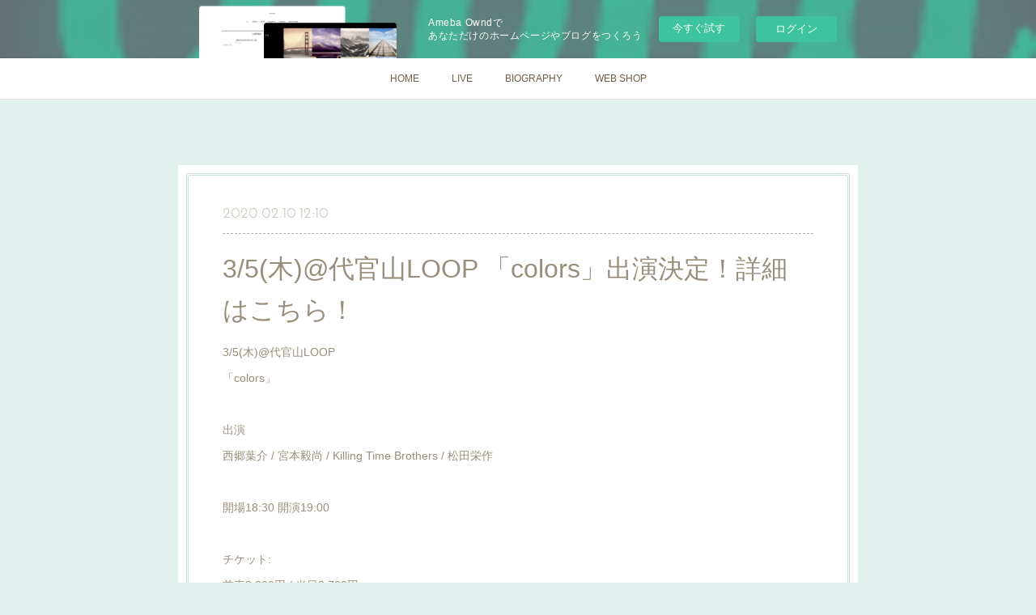

--- FILE ---
content_type: text/html; charset=utf-8
request_url: https://eisaku-matsuda.amebaownd.com/posts/7737937
body_size: 9275
content:
<!doctype html>

            <html lang="ja" data-reactroot=""><head><meta charSet="UTF-8"/><meta http-equiv="X-UA-Compatible" content="IE=edge"/><meta name="viewport" content="width=device-width,user-scalable=no,initial-scale=1.0,minimum-scale=1.0,maximum-scale=1.0"/><title data-react-helmet="true">3/5(木)@代官山LOOP  「colors」出演決定！詳細はこちら！ | Eisaku Matsuda official site</title><link data-react-helmet="true" rel="canonical" href="https://eisaku-matsuda.amebaownd.com/posts/7737937/"/><meta name="description" content="3/5(木)@代官山LOOP「colors」出演西郷葉介 / 宮本毅尚 / Killing Time Brothers / 松田栄作開場18:30 開演19:00チケット:前売3,200円 / 当日3"/><meta property="fb:app_id" content="522776621188656"/><meta property="og:url" content="https://www.eisaku-matsuda.com/posts/7737937"/><meta property="og:type" content="article"/><meta property="og:title" content="3/5(木)@代官山LOOP  「colors」出演決定！詳細はこちら！"/><meta property="og:description" content="3/5(木)@代官山LOOP「colors」出演西郷葉介 / 宮本毅尚 / Killing Time Brothers / 松田栄作開場18:30 開演19:00チケット:前売3,200円 / 当日3"/><meta property="og:image" content="https://cdn.amebaowndme.com/madrid-prd/madrid-web/images/sites/739271/390a52df2a63fcfbc7ab9e585c71cda7_68af764cb3996a66a2050e94583212bb.jpg"/><meta property="og:site_name" content="Eisaku Matsuda official site"/><meta property="og:locale" content="ja_JP"/><meta name="twitter:card" content="summary"/><meta name="twitter:site" content="@amebaownd"/><meta name="twitter:title" content="3/5(木)@代官山LOOP  「colors」出演決定！詳細はこちら！ | Eisaku Matsuda official site"/><meta name="twitter:description" content="3/5(木)@代官山LOOP「colors」出演西郷葉介 / 宮本毅尚 / Killing Time Brothers / 松田栄作開場18:30 開演19:00チケット:前売3,200円 / 当日3"/><meta name="twitter:image" content="https://cdn.amebaowndme.com/madrid-prd/madrid-web/images/sites/739271/390a52df2a63fcfbc7ab9e585c71cda7_68af764cb3996a66a2050e94583212bb.jpg"/><meta name="twitter:app:id:iphone" content="911640835"/><meta name="twitter:app:url:iphone" content="amebaownd://public/sites/739271/posts/7737937"/><meta name="twitter:app:id:googleplay" content="jp.co.cyberagent.madrid"/><meta name="twitter:app:url:googleplay" content="amebaownd://public/sites/739271/posts/7737937"/><meta name="twitter:app:country" content="US"/><link rel="amphtml" href="https://amp.amebaownd.com/posts/7737937"/><link rel="alternate" type="application/rss+xml" title="Eisaku Matsuda official site" href="https://www.eisaku-matsuda.com/rss.xml"/><link rel="alternate" type="application/atom+xml" title="Eisaku Matsuda official site" href="https://www.eisaku-matsuda.com/atom.xml"/><link rel="sitemap" type="application/xml" title="Sitemap" href="/sitemap.xml"/><link href="https://static.amebaowndme.com/madrid-frontend/css/user.min-a66be375c.css" rel="stylesheet" type="text/css"/><link href="https://static.amebaowndme.com/madrid-frontend/css/nemi/index.min-a66be375c.css" rel="stylesheet" type="text/css"/><link rel="icon" href="https://cdn.amebaowndme.com/madrid-prd/madrid-web/images/sites/739271/8c7e2fd7e5b5fe535cc75e46212e5d58_7a849d9c4f431e1e1865417cf171e211.png?width=32&amp;height=32"/><link rel="apple-touch-icon" href="https://cdn.amebaowndme.com/madrid-prd/madrid-web/images/sites/739271/8c7e2fd7e5b5fe535cc75e46212e5d58_7a849d9c4f431e1e1865417cf171e211.png?width=180&amp;height=180"/><style id="site-colors" charSet="UTF-8">.u-nav-clr {
  color: #6e5f44;
}
.u-nav-bdr-clr {
  border-color: #6e5f44;
}
.u-nav-bg-clr {
  background-color: #ffffff;
}
.u-nav-bg-bdr-clr {
  border-color: #ffffff;
}
.u-site-clr {
  color: #6e5f44;
}
.u-base-bg-clr {
  background-color: #E0F0EC;
}
.u-btn-clr {
  color: #998e7c;
}
.u-btn-clr:hover,
.u-btn-clr--active {
  color: rgba(153,142,124, 0.7);
}
.u-btn-clr--disabled,
.u-btn-clr:disabled {
  color: rgba(153,142,124, 0.5);
}
.u-btn-bdr-clr {
  border-color: #ffffff;
}
.u-btn-bdr-clr:hover,
.u-btn-bdr-clr--active {
  border-color: rgba(255,255,255, 0.7);
}
.u-btn-bdr-clr--disabled,
.u-btn-bdr-clr:disabled {
  border-color: rgba(255,255,255, 0.5);
}
.u-btn-bg-clr {
  background-color: #ffffff;
}
.u-btn-bg-clr:hover,
.u-btn-bg-clr--active {
  background-color: rgba(255,255,255, 0.7);
}
.u-btn-bg-clr--disabled,
.u-btn-bg-clr:disabled {
  background-color: rgba(255,255,255, 0.5);
}
.u-txt-clr {
  color: #998e7c;
}
.u-txt-clr--lv1 {
  color: rgba(153,142,124, 0.7);
}
.u-txt-clr--lv2 {
  color: rgba(153,142,124, 0.5);
}
.u-txt-clr--lv3 {
  color: rgba(153,142,124, 0.3);
}
.u-txt-bg-clr {
  background-color: #f4f3f1;
}
.u-lnk-clr,
.u-clr-area a {
  color: #cc9f16;
}
.u-lnk-clr:visited,
.u-clr-area a:visited {
  color: rgba(204,159,22, 0.7);
}
.u-lnk-clr:hover,
.u-clr-area a:hover {
  color: rgba(204,159,22, 0.5);
}
.u-ttl-blk-clr {
  color: #6e5f44;
}
.u-ttl-blk-bdr-clr {
  border-color: #6e5f44;
}
.u-ttl-blk-bdr-clr--lv1 {
  border-color: #e2dfd9;
}
.u-bdr-clr {
  border-color: #caded9;
}
.u-acnt-bdr-clr {
  border-color: #b6aea2;
}
.u-acnt-bg-clr {
  background-color: #b6aea2;
}
body {
  background-color: #E0F0EC;
}
blockquote {
  color: rgba(153,142,124, 0.7);
  border-left-color: #caded9;
};</style><style id="user-css" charSet="UTF-8">;</style><style media="screen and (max-width: 800px)" id="user-sp-css" charSet="UTF-8">;</style><script>
              (function(i,s,o,g,r,a,m){i['GoogleAnalyticsObject']=r;i[r]=i[r]||function(){
              (i[r].q=i[r].q||[]).push(arguments)},i[r].l=1*new Date();a=s.createElement(o),
              m=s.getElementsByTagName(o)[0];a.async=1;a.src=g;m.parentNode.insertBefore(a,m)
              })(window,document,'script','//www.google-analytics.com/analytics.js','ga');
            </script></head><body id="mdrd-a66be375c" class="u-txt-clr u-base-bg-clr theme-nemi plan-basic  "><noscript><iframe src="//www.googletagmanager.com/ns.html?id=GTM-PXK9MM" height="0" width="0" style="display:none;visibility:hidden"></iframe></noscript><script>
            (function(w,d,s,l,i){w[l]=w[l]||[];w[l].push({'gtm.start':
            new Date().getTime(),event:'gtm.js'});var f=d.getElementsByTagName(s)[0],
            j=d.createElement(s),dl=l!='dataLayer'?'&l='+l:'';j.async=true;j.src=
            '//www.googletagmanager.com/gtm.js?id='+i+dl;f.parentNode.insertBefore(j,f);
            })(window,document, 'script', 'dataLayer', 'GTM-PXK9MM');
            </script><div id="content"><div class="page" data-reactroot=""><div class="page__outer"><div class="page__inner u-base-bg-clr"><aside style="opacity:1 !important;visibility:visible !important;text-indent:0 !important;transform:none !important;display:block !important;position:static !important;padding:0 !important;overflow:visible !important;margin:0 !important"><div class="owndbarHeader  " style="opacity:1 !important;visibility:visible !important;text-indent:0 !important;transform:none !important;display:block !important;position:static !important;padding:0 !important;overflow:visible !important;margin:0 !important"></div></aside><div role="navigation" class="common-header__outer u-nav-bg-clr"><input type="checkbox" id="header-switch" class="common-header__switch"/><div class="common-header"><div class="common-header__inner js-nav-overflow-criterion"><ul class="common-header__nav common-header-nav"><li class="common-header-nav__item js-nav-item "><a target="" class="u-nav-clr" href="/">HOME</a></li><li class="common-header-nav__item js-nav-item "><a target="" class="u-nav-clr" href="/pages/3085052/page_201907211608">LIVE</a></li><li class="common-header-nav__item js-nav-item "><a target="" class="u-nav-clr" href="/pages/3013128/biography">BIOGRAPHY</a></li><li class="common-header-nav__item js-nav-item "><a href="https://eisaku.stores.jp" target="" class="u-nav-clr">WEB SHOP</a></li></ul></div><label class="common-header__more u-nav-bdr-clr" for="header-switch"><span class="u-nav-bdr-clr"><span class="u-nav-bdr-clr"><span class="u-nav-bdr-clr"></span></span></span></label></div></div><div class="page__main--outer"><div role="main" class="page__main page__main--blog-detail"><div class="section"><div class="blog-article-outer"><article class="blog-article u-bdr-clr"><div class="blog-article__inner"><div class="blog-article__header"><time class="blog-article__date u-txt-clr u-txt-clr--lv2 u-acnt-bdr-clr u-font" dateTime="2020-02-10T12:10:51Z">2020.02.10 12:10</time></div><div class="blog-article__body blog-body"><div class="blog-article__title blog-title"><h1 class="blog-title__text u-txt-clr">3/5(木)@代官山LOOP  「colors」出演決定！詳細はこちら！</h1></div><div class="blog-body__item"><div class="blog-body__text u-txt-clr u-clr-area" data-block-type="text"><p>3/5(木)@代官山LOOP</p><p>「colors」</p><p><br></p><p>出演</p><p>西郷葉介 / 宮本毅尚 / Killing Time Brothers / 松田栄作</p><p><br></p><p>開場18:30 開演19:00</p><p><br></p><p>チケット:</p><p>前売3,200円 / 当日3,700円</p><p>※当日別途ドリンク代必要</p><p><br></p><p>メール予約</p><p><a class="u-lnk-clr" href="mailto:info@eisaku-matsuda.com">info@eisaku-matsuda.com</a></p><p>・タイトルに日程</p><p>・お名前フルネーム</p><p>・メールアドレス</p><p>・ご予約枚数</p><p><br></p><p>【 LOOP WEB予約 】</p><p>※先着受付となりますので、お早めにお求め下さい。</p><p>※入場順につきまして：先着順（当日並ばれた順）となります。</p><p>※LOOP WEBよりご予約頂いた方には自動返信にて返信メールをお送り致します。</p><p>※こちらからの自動返信確認（メール）のご連絡をもってご予約成立と致します。電話番号・メールアドレスは正確にご記入ください。</p><p>※携帯からメールの場合、ドメイン指定に sld-inc.com を追加していただくか[推奨]、ドメイン指定を解除してくださいます様お願い申し上げます。</p><p>▶ <a class="u-lnk-clr" href="https://www.live-loop.com/daikanyama/7395/#reservation">https://www.live-loop.com/daikanyama/7395/#reservation</a></p></div></div></div><div class="blog-article__footer"><div class="reblog-btn-outer"><div class="reblog-btn-body"><button class="reblog-btn"><span class="reblog-btn__inner"><span class="icon icon--reblog2"></span></span></button></div></div></div></div><div class="complementary-outer complementary-outer--slot2"><div class="complementary complementary--shareButton "><div class="block-type--shareButton"><div class="share share--circle share--circle-5"><button class="share__btn--facebook share__btn share__btn--circle"><span aria-hidden="true" class="icon--facebook icon"></span></button><button class="share__btn--twitter share__btn share__btn--circle"><span aria-hidden="true" class="icon--twitter icon"></span></button><button class="share__btn--hatenabookmark share__btn share__btn--circle"><span aria-hidden="true" class="icon--hatenabookmark icon"></span></button><button class="share__btn--pocket share__btn share__btn--circle"><span aria-hidden="true" class="icon--pocket icon"></span></button><button class="share__btn--googleplus share__btn share__btn--circle"><span aria-hidden="true" class="icon--googleplus icon"></span></button></div></div></div><div class="complementary complementary--siteFollow "><div class="block-type--siteFollow"><div class="site-follow u-bdr-clr"><div class="site-follow__img"><div><img alt=""/></div></div><div class="site-follow__body"><p class="site-follow__title u-txt-clr"><span class="site-follow__title-inner ">Eisaku Matsuda official site</span></p><div class="site-follow__btn-outer"><button class="site-follow__btn site-follow__btn--yet"><div class="site-follow__btn-text"><span aria-hidden="true" class="site-follow__icon icon icon--plus"></span>フォロー</div></button></div></div></div></div></div><div class="complementary complementary--relatedPosts "><div class="block-type--relatedPosts"></div></div><div class="complementary complementary--postPrevNext "><div class="block-type--postPrevNext"><div class="pager pager--type1"><ul class="pager__list"><li class="pager__item pager__item--prev "><a class="pager__item-inner u-bdr-clr" href="/posts/7780226"><time class="pager__date u-txt-clr" dateTime="2020-02-18T12:16:15Z">2020.02.18 12:16</time><div><span class="pager__description u-txt-clr">3/11(水)＠国分寺GIVEHEARTS  早花咲月〜アイオライト〜出演決定！詳細はこちら！</span></div><span aria-hidden="true" class="pager__icon icon icon--disclosure-l4  u-txt-clr"></span></a></li><li class="pager__item pager__item--next "><a class="pager__item-inner u-bdr-clr" href="/posts/7736112"><time class="pager__date u-txt-clr" dateTime="2020-02-10T05:11:26Z">2020.02.10 05:11</time><div><span class="pager__description u-txt-clr">3/28(土) 山形 東の杜ホール 佐部恭作ツアー 開場開演時間の訂正のお知らせ！</span></div><span aria-hidden="true" class="pager__icon icon icon--disclosure-r4  u-txt-clr"></span></a></li></ul></div></div></div></div><div class="blog-article__comment"><div class="comment-list js-comment-list"><div><p class="comment-count u-txt-clr u-txt-clr--lv2"><span>0</span>コメント</p><ul><li class="comment-list__item comment-item js-comment-form"><div class="comment-item__body"><form class="comment-item__form u-bdr-clr "><div class="comment-item__form-head"><textarea type="text" id="post-comment" maxLength="1100" placeholder="コメントする..." class="comment-item__input"></textarea></div><div class="comment-item__form-foot"><p class="comment-item__count-outer"><span class="comment-item__count ">1000</span> / 1000</p><button type="submit" disabled="" class="comment-item__submit">投稿</button></div></form></div></li></ul></div></div></div><div class="pswp" tabindex="-1" role="dialog" aria-hidden="true"><div class="pswp__bg"></div><div class="pswp__scroll-wrap"><div class="pswp__container"><div class="pswp__item"></div><div class="pswp__item"></div><div class="pswp__item"></div></div><div class="pswp__ui pswp__ui--hidden"><div class="pswp__top-bar"><div class="pswp__counter"></div><button class="pswp__button pswp__button--close" title="Close (Esc)"></button><button class="pswp__button pswp__button--share" title="Share"></button><button class="pswp__button pswp__button--fs" title="Toggle fullscreen"></button><button class="pswp__button pswp__button--zoom" title="Zoom in/out"></button><div class="pswp__preloader"><div class="pswp__preloader__icn"><div class="pswp__preloader__cut"><div class="pswp__preloader__donut"></div></div></div></div></div><div class="pswp__share-modal pswp__share-modal--hidden pswp__single-tap"><div class="pswp__share-tooltip"></div></div><div class="pswp__button pswp__button--close pswp__close"><span class="pswp__close__item pswp__close"></span><span class="pswp__close__item pswp__close"></span></div><div class="pswp__bottom-bar"><button class="pswp__button pswp__button--arrow--left js-lightbox-arrow" title="Previous (arrow left)"></button><button class="pswp__button pswp__button--arrow--right js-lightbox-arrow" title="Next (arrow right)"></button></div><div class=""><div class="pswp__caption"><div class="pswp__caption"></div><div class="pswp__caption__link"><a class="js-link"></a></div></div></div></div></div></div></article></div></div></div></div><aside style="opacity:1 !important;visibility:visible !important;text-indent:0 !important;transform:none !important;display:block !important;position:static !important;padding:0 !important;overflow:visible !important;margin:0 !important"><div class="owndbar" style="opacity:1 !important;visibility:visible !important;text-indent:0 !important;transform:none !important;display:block !important;position:static !important;padding:0 !important;overflow:visible !important;margin:0 !important"></div></aside><footer role="contentinfo" class="page__footer footer" style="opacity:1 !important;visibility:visible !important;text-indent:0 !important;overflow:visible !important;position:static !important"><div class="footer__inner u-bdr-clr " style="opacity:1 !important;visibility:visible !important;text-indent:0 !important;overflow:visible !important;display:block !important;transform:none !important"><div class="footer__item u-bdr-clr" style="opacity:1 !important;visibility:visible !important;text-indent:0 !important;overflow:visible !important;display:block !important;transform:none !important"><p class="footer__copyright u-font"><small class="u-txt-clr u-txt-clr--lv2 u-font" style="color:rgba(153,142,124, 0.5) !important">Copyright © <!-- -->2025<!-- --> <!-- -->Eisaku Matsuda official site<!-- -->.</small></p><div class="powered-by"><a href="https://www.amebaownd.com" class="powered-by__link"><span class="powered-by__text">Powered by</span><span class="powered-by__logo">AmebaOwnd</span><span class="powered-by__text">無料でホームページをつくろう</span></a></div></div></div></footer></div></div><div class="toast"></div></div></div><img src="//sy.ameblo.jp/sync/?org=sy.amebaownd.com" alt="" style="display:none" width="1" height="1"/><script charSet="UTF-8">window.mdrdEnv="prd";</script><script charSet="UTF-8">window.INITIAL_STATE={"authenticate":{"authCheckCompleted":false,"isAuthorized":false},"blogPostReblogs":{},"category":{},"currentSite":{"fetching":false,"status":null,"site":{}},"shopCategory":{},"categories":{},"notifications":{},"page":{},"paginationTitle":{},"postArchives":{},"postComments":{"7737937":{"data":[],"pagination":{"total":0,"offset":0,"limit":3,"cursors":{"after":"","before":""}},"fetching":false},"submitting":false,"postStatus":null},"postDetail":{"postDetail-blogPostId:7737937":{"fetching":false,"loaded":true,"meta":{"code":200},"data":{"id":"7737937","userId":"915849","siteId":"739271","status":"publish","title":"3\u002F5(木)@代官山LOOP  「colors」出演決定！詳細はこちら！","contents":[{"type":"text","format":"html","value":"\u003Cp\u003E3\u002F5(木)@代官山LOOP\u003C\u002Fp\u003E\u003Cp\u003E「colors」\u003C\u002Fp\u003E\u003Cp\u003E\u003Cbr\u003E\u003C\u002Fp\u003E\u003Cp\u003E出演\u003C\u002Fp\u003E\u003Cp\u003E西郷葉介 \u002F 宮本毅尚 \u002F Killing Time Brothers \u002F 松田栄作\u003C\u002Fp\u003E\u003Cp\u003E\u003Cbr\u003E\u003C\u002Fp\u003E\u003Cp\u003E開場18:30 開演19:00\u003C\u002Fp\u003E\u003Cp\u003E\u003Cbr\u003E\u003C\u002Fp\u003E\u003Cp\u003Eチケット:\u003C\u002Fp\u003E\u003Cp\u003E前売3,200円 \u002F 当日3,700円\u003C\u002Fp\u003E\u003Cp\u003E※当日別途ドリンク代必要\u003C\u002Fp\u003E\u003Cp\u003E\u003Cbr\u003E\u003C\u002Fp\u003E\u003Cp\u003Eメール予約\u003C\u002Fp\u003E\u003Cp\u003E\u003Ca href=\"mailto:info@eisaku-matsuda.com\" class=\"u-lnk-clr\"\u003Einfo@eisaku-matsuda.com\u003C\u002Fa\u003E\u003C\u002Fp\u003E\u003Cp\u003E・タイトルに日程\u003C\u002Fp\u003E\u003Cp\u003E・お名前フルネーム\u003C\u002Fp\u003E\u003Cp\u003E・メールアドレス\u003C\u002Fp\u003E\u003Cp\u003E・ご予約枚数\u003C\u002Fp\u003E\u003Cp\u003E\u003Cbr\u003E\u003C\u002Fp\u003E\u003Cp\u003E【 LOOP WEB予約 】\u003C\u002Fp\u003E\u003Cp\u003E※先着受付となりますので、お早めにお求め下さい。\u003C\u002Fp\u003E\u003Cp\u003E※入場順につきまして：先着順（当日並ばれた順）となります。\u003C\u002Fp\u003E\u003Cp\u003E※LOOP WEBよりご予約頂いた方には自動返信にて返信メールをお送り致します。\u003C\u002Fp\u003E\u003Cp\u003E※こちらからの自動返信確認（メール）のご連絡をもってご予約成立と致します。電話番号・メールアドレスは正確にご記入ください。\u003C\u002Fp\u003E\u003Cp\u003E※携帯からメールの場合、ドメイン指定に sld-inc.com を追加していただくか[推奨]、ドメイン指定を解除してくださいます様お願い申し上げます。\u003C\u002Fp\u003E\u003Cp\u003E▶ \u003Ca href=\"https:\u002F\u002Fwww.live-loop.com\u002Fdaikanyama\u002F7395\u002F#reservation\" class=\"u-lnk-clr\"\u003Ehttps:\u002F\u002Fwww.live-loop.com\u002Fdaikanyama\u002F7395\u002F#reservation\u003C\u002Fa\u003E\u003C\u002Fp\u003E"}],"urlPath":"","publishedUrl":"https:\u002F\u002Fwww.eisaku-matsuda.com\u002Fposts\u002F7737937","ogpDescription":"","ogpImageUrl":"","contentFiltered":"","viewCount":0,"commentCount":0,"reblogCount":0,"prevBlogPost":{"id":"7780226","title":"3\u002F11(水)＠国分寺GIVEHEARTS  早花咲月〜アイオライト〜出演決定！詳細はこちら！","summary":"3\u002F11(水)＠国分寺GIVEHEARTS早花咲月〜アイオライト〜出演山口大貴 \u002F 松田栄作 and more…開場18:30 開演19:00チケット:前売3,000円 \u002F 当日3,500円※当日別途ドリンク代必要メール予約info@eisaku-matsuda.com・タイトルに日程・お名前フルネーム・メールアドレス・ご予約枚数GIVEHEARTS予約整列順での入場になります。住宅街のため、開場10分前にお越しください。","imageUrl":"","publishedAt":"2020-02-18T12:16:15Z"},"nextBlogPost":{"id":"7736112","title":"3\u002F28(土) 山形 東の杜ホール 佐部恭作ツアー 開場開演時間の訂正のお知らせ！","summary":"開場時間、開演時間が変更になります。ご迷惑おかけして申し訳ありません。お間違えのないよう、よろしくお願いいたします。『佐部恭作 Unplugged 山形公演』★3\u002F28(土) 山形 東の杜ホール出演：佐部恭作（KYOHEI(Honey L Days) \u002F 阿部祐也 \u002F 松田栄作 \u002F 佐藤公彦）時間：開場17:30 \u002F 開演18:00料金：前売 3,500円 \u002F 当日 4,000円座席：全自由席入場：整理番号順入場予約開始日 : 2\u002F8(土)12:00〜予約：sabekyo.info@gmail.com本文に①公演日、②お名前、③希望枚数、④ご連絡先(メールアドレス)、⑤お目当の出演者上記を必ず記載し、ご予約お願いします。なお、１公演ずつのご予約となっております。","imageUrl":"","publishedAt":"2020-02-10T05:11:26Z"},"rebloggedPost":false,"blogCategories":[],"user":{"id":"915849","nickname":"松田栄作","description":"","official":false,"photoUrl":"https:\u002F\u002Fprofile-api.ameba.jp\u002Fv2\u002Fas\u002Fse61ffef51fbb1969fb7f57b3c29413aee1afe29\u002FprofileImage?cat=300","followingCount":1,"createdAt":"2019-06-23T10:14:29Z","updatedAt":"2025-12-08T13:06:29Z"},"updateUser":{"id":"915849","nickname":"松田栄作","description":"","official":false,"photoUrl":"https:\u002F\u002Fprofile-api.ameba.jp\u002Fv2\u002Fas\u002Fse61ffef51fbb1969fb7f57b3c29413aee1afe29\u002FprofileImage?cat=300","followingCount":1,"createdAt":"2019-06-23T10:14:29Z","updatedAt":"2025-12-08T13:06:29Z"},"comments":{"pagination":{"total":0,"offset":0,"limit":3,"cursors":{"after":"","before":""}},"data":[]},"publishedAt":"2020-02-10T12:10:51Z","createdAt":"2020-02-10T12:10:51Z","updatedAt":"2020-02-10T12:10:51Z","version":1}}},"postList":{},"shopList":{},"shopItemDetail":{},"pureAd":{},"keywordSearch":{},"proxyFrame":{"loaded":false},"relatedPostList":{},"route":{"route":{"path":"\u002Fposts\u002F:blog_post_id","component":function Connect(props, context) {
        _classCallCheck(this, Connect);

        var _this = _possibleConstructorReturn(this, _Component.call(this, props, context));

        _this.version = version;
        _this.store = props.store || context.store;

        (0, _invariant2["default"])(_this.store, 'Could not find "store" in either the context or ' + ('props of "' + connectDisplayName + '". ') + 'Either wrap the root component in a <Provider>, ' + ('or explicitly pass "store" as a prop to "' + connectDisplayName + '".'));

        var storeState = _this.store.getState();
        _this.state = { storeState: storeState };
        _this.clearCache();
        return _this;
      },"route":{"id":"0","type":"blog_post_detail","idForType":"0","title":"","urlPath":"\u002Fposts\u002F:blog_post_id","isHomePage":false}},"params":{"blog_post_id":"7737937"},"location":{"pathname":"\u002Fposts\u002F7737937","search":"","hash":"","action":"POP","key":"gbm0jo","query":{}}},"siteConfig":{"tagline":"","title":"Eisaku Matsuda official site","copyright":"","iconUrl":"https:\u002F\u002Fcdn.amebaowndme.com\u002Fmadrid-prd\u002Fmadrid-web\u002Fimages\u002Fsites\u002F739271\u002F12b4dadecd98f07ff8c5c582666bb597_8cd560db5860910c7622312b88f4e2a8.jpg","logoUrl":"https:\u002F\u002Fstatic.amebaowndme.com\u002Fmadrid-static\u002Fpresets\u002Flogos\u002F9.png","coverImageUrl":"https:\u002F\u002Fcdn.amebaowndme.com\u002Fmadrid-prd\u002Fmadrid-web\u002Fimages\u002Fsites\u002F739271\u002F390a52df2a63fcfbc7ab9e585c71cda7_68af764cb3996a66a2050e94583212bb.jpg","homePageId":"3013126","siteId":"739271","siteCategoryIds":[386,426],"themeId":"2","theme":"nemi","shopId":"","openedShop":false,"shop":{"law":{"userType":"","corporateName":"","firstName":"","lastName":"","zipCode":"","prefecture":"","address":"","telNo":"","aboutContact":"","aboutPrice":"","aboutPay":"","aboutService":"","aboutReturn":""},"privacyPolicy":{"operator":"","contact":"","collectAndUse":"","restrictionToThirdParties":"","supervision":"","disclosure":"","cookie":""}},"user":{"id":"915849","nickname":"松田栄作","photoUrl":"","createdAt":"2019-06-23T10:14:29Z","updatedAt":"2025-12-08T13:06:29Z"},"commentApproval":"accept","plan":{"id":"1","name":"Free","ownd_header":false,"powered_by":false,"pure_ads":false},"verifiedType":"general","navigations":[{"title":"HOME","urlPath":".\u002F","target":"_self","pageId":"3013126"},{"title":"LIVE","urlPath":".\u002Fpages\u002F3085052\u002Fpage_201907211608","target":"_self","pageId":"3085052"},{"title":"BIOGRAPHY","urlPath":".\u002Fpages\u002F3013128\u002Fbiography","target":"_self","pageId":"3013128"},{"title":"WEB SHOP","urlPath":"https:\u002F\u002Feisaku.stores.jp","target":"_self","pageId":"0"}],"routings":[{"id":"0","type":"blog","idForType":"0","title":"","urlPath":"\u002Fposts\u002Fpage\u002F:page_num","isHomePage":false},{"id":"0","type":"blog_post_archive","idForType":"0","title":"","urlPath":"\u002Fposts\u002Farchives\u002F:yyyy\u002F:mm","isHomePage":false},{"id":"0","type":"blog_post_archive","idForType":"0","title":"","urlPath":"\u002Fposts\u002Farchives\u002F:yyyy\u002F:mm\u002Fpage\u002F:page_num","isHomePage":false},{"id":"0","type":"blog_post_category","idForType":"0","title":"","urlPath":"\u002Fposts\u002Fcategories\u002F:category_id","isHomePage":false},{"id":"0","type":"blog_post_category","idForType":"0","title":"","urlPath":"\u002Fposts\u002Fcategories\u002F:category_id\u002Fpage\u002F:page_num","isHomePage":false},{"id":"0","type":"author","idForType":"0","title":"","urlPath":"\u002Fauthors\u002F:user_id","isHomePage":false},{"id":"0","type":"author","idForType":"0","title":"","urlPath":"\u002Fauthors\u002F:user_id\u002Fpage\u002F:page_num","isHomePage":false},{"id":"0","type":"blog_post_category","idForType":"0","title":"","urlPath":"\u002Fposts\u002Fcategory\u002F:category_id","isHomePage":false},{"id":"0","type":"blog_post_category","idForType":"0","title":"","urlPath":"\u002Fposts\u002Fcategory\u002F:category_id\u002Fpage\u002F:page_num","isHomePage":false},{"id":"0","type":"blog_post_detail","idForType":"0","title":"","urlPath":"\u002Fposts\u002F:blog_post_id","isHomePage":false},{"id":"0","type":"keywordSearch","idForType":"0","title":"","urlPath":"\u002Fsearch\u002Fq\u002F:query","isHomePage":false},{"id":"0","type":"keywordSearch","idForType":"0","title":"","urlPath":"\u002Fsearch\u002Fq\u002F:query\u002Fpage\u002F:page_num","isHomePage":false},{"id":"7775921","type":"static","idForType":"0","title":"contact","urlPath":"\u002Fpages\u002F7775921\u002F","isHomePage":false},{"id":"7775921","type":"static","idForType":"0","title":"contact","urlPath":"\u002Fpages\u002F7775921\u002F:url_path","isHomePage":false},{"id":"3096583","type":"static","idForType":"0","title":"Disk","urlPath":"\u002Fpages\u002F3096583\u002F","isHomePage":false},{"id":"3096583","type":"static","idForType":"0","title":"Disk","urlPath":"\u002Fpages\u002F3096583\u002F:url_path","isHomePage":false},{"id":"3085052","type":"static","idForType":"0","title":"LIVE","urlPath":"\u002Fpages\u002F3085052\u002F","isHomePage":false},{"id":"3085052","type":"static","idForType":"0","title":"LIVE","urlPath":"\u002Fpages\u002F3085052\u002F:url_path","isHomePage":false},{"id":"3013130","type":"static","idForType":"0","title":"CONTACT","urlPath":"\u002Fpages\u002F3013130\u002F","isHomePage":false},{"id":"3013130","type":"static","idForType":"0","title":"CONTACT","urlPath":"\u002Fpages\u002F3013130\u002F:url_path","isHomePage":false},{"id":"3013129","type":"static","idForType":"0","title":"DISCOGRAPHY","urlPath":"\u002Fpages\u002F3013129\u002F","isHomePage":false},{"id":"3013129","type":"static","idForType":"0","title":"DISCOGRAPHY","urlPath":"\u002Fpages\u002F3013129\u002F:url_path","isHomePage":false},{"id":"3013128","type":"static","idForType":"0","title":"BIOGRAPHY","urlPath":"\u002Fpages\u002F3013128\u002F","isHomePage":false},{"id":"3013128","type":"static","idForType":"0","title":"BIOGRAPHY","urlPath":"\u002Fpages\u002F3013128\u002F:url_path","isHomePage":false},{"id":"3013127","type":"blog","idForType":"0","title":"SCHEDULE","urlPath":"\u002Fpages\u002F3013127\u002F","isHomePage":false},{"id":"3013127","type":"blog","idForType":"0","title":"SCHEDULE","urlPath":"\u002Fpages\u002F3013127\u002F:url_path","isHomePage":false},{"id":"3013126","type":"blog","idForType":"0","title":"HOME","urlPath":"\u002Fpages\u002F3013126\u002F","isHomePage":true},{"id":"3013126","type":"blog","idForType":"0","title":"HOME","urlPath":"\u002Fpages\u002F3013126\u002F:url_path","isHomePage":true},{"id":"3013126","type":"blog","idForType":"0","title":"HOME","urlPath":"\u002F","isHomePage":true}],"siteColors":{"navigationBackground":"#ffffff","navigationText":"#6e5f44","siteTitleText":"#6e5f44","background":"#E0F0EC","buttonBackground":"#ffffff","buttonText":"#998e7c","text":"#998e7c","link":"#cc9f16","titleBlock":"#6e5f44","border":"#caded9","accent":"#b6aea2"},"wovnioAttribute":"","useAuthorBlock":false,"twitterHashtags":"","createdAt":"2019-06-23T10:14:50Z","seoTitle":"Eisaku Matsuda official site","isPreview":false,"siteCategory":[{"id":"386","label":"著名人"},{"id":"426","label":"ミュージシャン"}],"previewPost":null,"previewShopItem":null,"hasAmebaIdConnection":false,"serverTime":"2025-12-08T20:33:19Z","complementaries":{"2":{"contents":{"layout":{"rows":[{"columns":[{"blocks":[{"type":"shareButton","design":"circle","providers":["facebook","twitter","hatenabookmark","pocket","googleplus"]},{"type":"siteFollow","description":""},{"type":"relatedPosts","layoutType":"listl","showHeading":true,"heading":"関連記事","limit":3},{"type":"postPrevNext","showImage":true}]}]}]}},"created_at":"2019-06-23T10:14:50Z","updated_at":"2019-06-23T10:16:25Z"},"11":{"contents":{"layout":{"rows":[{"columns":[{"blocks":[{"type":"siteFollow","description":""},{"type":"post","mode":"summary","title":"記事一覧","buttonTitle":"","limit":5,"layoutType":"sidebarm","categoryIds":"","showTitle":true,"showButton":true,"sortType":"recent"},{"type":"postsCategory","heading":"カテゴリ","showHeading":true,"showCount":true,"design":"tagcloud"},{"type":"postsArchive","heading":"アーカイブ","showHeading":true,"design":"accordion"},{"type":"keywordSearch","heading":"","showHeading":false}]}]}]}},"created_at":"2019-06-23T10:14:50Z","updated_at":"2019-06-23T10:16:25Z"}},"siteColorsCss":".u-nav-clr {\n  color: #6e5f44;\n}\n.u-nav-bdr-clr {\n  border-color: #6e5f44;\n}\n.u-nav-bg-clr {\n  background-color: #ffffff;\n}\n.u-nav-bg-bdr-clr {\n  border-color: #ffffff;\n}\n.u-site-clr {\n  color: #6e5f44;\n}\n.u-base-bg-clr {\n  background-color: #E0F0EC;\n}\n.u-btn-clr {\n  color: #998e7c;\n}\n.u-btn-clr:hover,\n.u-btn-clr--active {\n  color: rgba(153,142,124, 0.7);\n}\n.u-btn-clr--disabled,\n.u-btn-clr:disabled {\n  color: rgba(153,142,124, 0.5);\n}\n.u-btn-bdr-clr {\n  border-color: #ffffff;\n}\n.u-btn-bdr-clr:hover,\n.u-btn-bdr-clr--active {\n  border-color: rgba(255,255,255, 0.7);\n}\n.u-btn-bdr-clr--disabled,\n.u-btn-bdr-clr:disabled {\n  border-color: rgba(255,255,255, 0.5);\n}\n.u-btn-bg-clr {\n  background-color: #ffffff;\n}\n.u-btn-bg-clr:hover,\n.u-btn-bg-clr--active {\n  background-color: rgba(255,255,255, 0.7);\n}\n.u-btn-bg-clr--disabled,\n.u-btn-bg-clr:disabled {\n  background-color: rgba(255,255,255, 0.5);\n}\n.u-txt-clr {\n  color: #998e7c;\n}\n.u-txt-clr--lv1 {\n  color: rgba(153,142,124, 0.7);\n}\n.u-txt-clr--lv2 {\n  color: rgba(153,142,124, 0.5);\n}\n.u-txt-clr--lv3 {\n  color: rgba(153,142,124, 0.3);\n}\n.u-txt-bg-clr {\n  background-color: #f4f3f1;\n}\n.u-lnk-clr,\n.u-clr-area a {\n  color: #cc9f16;\n}\n.u-lnk-clr:visited,\n.u-clr-area a:visited {\n  color: rgba(204,159,22, 0.7);\n}\n.u-lnk-clr:hover,\n.u-clr-area a:hover {\n  color: rgba(204,159,22, 0.5);\n}\n.u-ttl-blk-clr {\n  color: #6e5f44;\n}\n.u-ttl-blk-bdr-clr {\n  border-color: #6e5f44;\n}\n.u-ttl-blk-bdr-clr--lv1 {\n  border-color: #e2dfd9;\n}\n.u-bdr-clr {\n  border-color: #caded9;\n}\n.u-acnt-bdr-clr {\n  border-color: #b6aea2;\n}\n.u-acnt-bg-clr {\n  background-color: #b6aea2;\n}\nbody {\n  background-color: #E0F0EC;\n}\nblockquote {\n  color: rgba(153,142,124, 0.7);\n  border-left-color: #caded9;\n}","siteFont":{"id":"16","name":"Josefin Sans"},"siteCss":"","siteSpCss":"","meta":{"Title":"3\u002F5(木)@代官山LOOP  「colors」出演決定！詳細はこちら！ | Eisaku Matsuda official site","Description":"3\u002F5(木)@代官山LOOP「colors」出演西郷葉介 \u002F 宮本毅尚 \u002F Killing Time Brothers \u002F 松田栄作開場18:30 開演19:00チケット:前売3,200円 \u002F 当日3","Keywords":"","Noindex":false,"Nofollow":false,"CanonicalUrl":"https:\u002F\u002Fwww.eisaku-matsuda.com\u002Fposts\u002F7737937","AmpHtml":"https:\u002F\u002Famp.amebaownd.com\u002Fposts\u002F7737937","DisabledFragment":false,"OgMeta":{"Type":"article","Title":"3\u002F5(木)@代官山LOOP  「colors」出演決定！詳細はこちら！","Description":"3\u002F5(木)@代官山LOOP「colors」出演西郷葉介 \u002F 宮本毅尚 \u002F Killing Time Brothers \u002F 松田栄作開場18:30 開演19:00チケット:前売3,200円 \u002F 当日3","Image":"https:\u002F\u002Fcdn.amebaowndme.com\u002Fmadrid-prd\u002Fmadrid-web\u002Fimages\u002Fsites\u002F739271\u002F390a52df2a63fcfbc7ab9e585c71cda7_68af764cb3996a66a2050e94583212bb.jpg","SiteName":"Eisaku Matsuda official site","Locale":"ja_JP"},"DeepLinkMeta":{"Ios":{"Url":"amebaownd:\u002F\u002Fpublic\u002Fsites\u002F739271\u002Fposts\u002F7737937","AppStoreId":"911640835","AppName":"Ameba Ownd"},"Android":{"Url":"amebaownd:\u002F\u002Fpublic\u002Fsites\u002F739271\u002Fposts\u002F7737937","AppName":"Ameba Ownd","Package":"jp.co.cyberagent.madrid"},"WebUrl":"https:\u002F\u002Fwww.eisaku-matsuda.com\u002Fposts\u002F7737937"},"TwitterCard":{"Type":"summary","Site":"@amebaownd","Creator":"","Title":"3\u002F5(木)@代官山LOOP  「colors」出演決定！詳細はこちら！ | Eisaku Matsuda official site","Description":"3\u002F5(木)@代官山LOOP「colors」出演西郷葉介 \u002F 宮本毅尚 \u002F Killing Time Brothers \u002F 松田栄作開場18:30 開演19:00チケット:前売3,200円 \u002F 当日3","Image":"https:\u002F\u002Fcdn.amebaowndme.com\u002Fmadrid-prd\u002Fmadrid-web\u002Fimages\u002Fsites\u002F739271\u002F390a52df2a63fcfbc7ab9e585c71cda7_68af764cb3996a66a2050e94583212bb.jpg"},"TwitterAppCard":{"CountryCode":"US","IPhoneAppId":"911640835","AndroidAppPackageName":"jp.co.cyberagent.madrid","CustomUrl":"amebaownd:\u002F\u002Fpublic\u002Fsites\u002F739271\u002Fposts\u002F7737937"},"SiteName":"Eisaku Matsuda official site","ImageUrl":"","FacebookAppId":"522776621188656","InstantArticleId":"","FaviconUrl":"https:\u002F\u002Fcdn.amebaowndme.com\u002Fmadrid-prd\u002Fmadrid-web\u002Fimages\u002Fsites\u002F739271\u002F8c7e2fd7e5b5fe535cc75e46212e5d58_7a849d9c4f431e1e1865417cf171e211.png?width=32&height=32","AppleTouchIconUrl":"https:\u002F\u002Fcdn.amebaowndme.com\u002Fmadrid-prd\u002Fmadrid-web\u002Fimages\u002Fsites\u002F739271\u002F8c7e2fd7e5b5fe535cc75e46212e5d58_7a849d9c4f431e1e1865417cf171e211.png?width=180&height=180","RssItems":[{"title":"Eisaku Matsuda official site","url":"https:\u002F\u002Fwww.eisaku-matsuda.com\u002Frss.xml"}],"AtomItems":[{"title":"Eisaku Matsuda official site","url":"https:\u002F\u002Fwww.eisaku-matsuda.com\u002Fatom.xml"}]},"googleConfig":{"TrackingCode":"","SiteVerificationCode":""},"lanceTrackingUrl":"\u002F\u002Fsy.ameblo.jp\u002Fsync\u002F?org=sy.amebaownd.com","FRM_ID_SIGNUP":"c.ownd-sites_r.ownd-sites_739271","landingPageParams":{"domain":"eisaku-matsuda.amebaownd.com","protocol":"https","urlPath":"\u002Fposts\u002F7737937"}},"siteFollow":{},"siteServiceTokens":{},"snsFeed":{},"toastMessages":{"messages":[]},"user":{"loaded":false,"me":{}},"userSites":{"fetching":null,"sites":[]},"userSiteCategories":{}};</script><script src="https://static.amebaowndme.com/madrid-metro/js/nemi-c961039a0e890b88fbda.js" charSet="UTF-8"></script><style charSet="UTF-8">    @font-face {
      font-family: 'Josefin Sans';
      src: url('https://static.amebaowndme.com/madrid-frontend/fonts/userfont/Josefin_Sans.woff2');
    }
    .u-font {
      font-family: "Josefin Sans", "ヒラギノ角ゴ ProN W3", "Hiragino Kaku Gothic ProN", sans-serif;
    }  </style></body></html>

--- FILE ---
content_type: text/css
request_url: https://static.amebaowndme.com/madrid-frontend/css/nemi/index.min-a66be375c.css
body_size: 30936
content:
.btn,.btn__item{border-radius:2px}.btn__item,.heading-lv1,.heading-lv2{text-align:center}.btn__item,.pc .btn__item:hover,a,button{text-decoration:none}.album-item,.album-list,.blog-list,.img__item--action{overflow:hidden}.album-list,.blog-list,.blog-list--list .blog-item,.grid{zoom:1}.album-list:after,.album-list:before,.blog-list--list .blog-item:after,.blog-list--list .blog-item:before,.blog-list:after,.blog-list:before,.grid:after,.grid:before{content:"";display:table}.album-list:after,.blog-list--list .blog-item:after,.blog-list:after,.grid:after{clear:both}body{font-family:"Helvetica neue",Arial,Roboto,"Droid Sans","ヒラギノ角ゴ ProN W3","Hiragino Kaku Gothic ProN","メイリオ",Meiryo,sans-serif}.pc a.u-txt-clr:hover,.pc a:hover .u-txt-clr,.pc button.u-txt-clr:hover,.pc button:hover .u-txt-clr{opacity:.4;-ms-filter:"progid:DXImageTransform.Microsoft.Alpha(Opacity=40)";filter:alpha(opacity=40)}.grid{padding:10px 0}.grid>[class*=col]>*{margin-top:20px}.grid>[class*=col]>:first-child{margin-top:0}@media only screen and (max-width:800px){.grid>[class*=col]+[class*=col]{margin-top:20px}}.grid.grid--title+.grid .block__outer .heading-lv2,.grid:first-child>[class*=col]>.block__outer:first-child>:first-child .heading-lv1{margin-top:0}.grid--m{margin-right:-10px;margin-left:-10px}.grid .col1-1--gtr-m,.grid .col1-2--gtr-m,.grid .col1-3--gtr-m,.grid .col1-4--gtr-m{padding-right:10px;padding-left:10px}.grid .col1-1,.grid .col1-2,.grid .col1-3,.grid .col1-4{-webkit-box-sizing:border-box;-moz-box-sizing:border-box;box-sizing:border-box;float:left}.btn__item,.keyvisual__image{-webkit-box-sizing:border-box;-moz-box-sizing:border-box}.grid .col1-1{width:100%}.grid .col1-2{width:50%}@media only screen and (max-width:800px){.grid--m{margin-right:0;margin-left:0}.grid .col1-1--gtr-m,.grid .col1-2--gtr-m,.grid .col1-3--gtr-m,.grid .col1-4--gtr-m{padding-right:0;padding-left:0}.grid .col1-1,.grid .col1-2,.grid .col1-3,.grid .col1-4{float:none}.grid .col1-2{width:100%}}.grid .col1-3{width:33.333%}@media only screen and (max-width:800px){.grid .col1-3{width:100%}}.grid .col1-4{width:25%}.page__main>.grid:first-child{padding-top:0}.page__main>.grid:last-child{padding-bottom:0}.blog-body__text h1,.txt h1{font-size:4rem;line-height:1.4}.blog-body__text h2,.txt h2{font-size:3.2rem;line-height:1.6}@media only screen and (max-width:800px){.grid .col1-4{width:100%}.blog-body__text h1,.txt h1{font-size:3.2rem;line-height:1.6}.blog-body__text h2,.txt h2{font-size:2.8rem;line-height:1.6}}.blog-body__text h3,.txt h3{font-size:1.8rem}.blog-body__text .fs-xxl{font-size:4rem;line-height:1.4}.blog-body__text .fs-l{font-size:2.8rem;line-height:1.6}.blog-body__text .fs-m{font-size:1.8rem}.page__main:not(.page__main--blog-detail) .block__inner>.txt{position:relative;background-color:#fff}.page__main:not(.page__main--blog-detail) .block__inner>.txt:after,.page__main:not(.page__main--blog-detail) .block__inner>.txt:before{content:'';border-width:1px;border-style:solid;border-color:inherit;border-radius:2px;display:block;z-index:0}.page__main:not(.page__main--blog-detail) .block__inner>.txt:before{position:absolute;top:10px;left:10px;bottom:10px;right:10px}@media only screen and (max-width:800px){.page__main:not(.page__main--blog-detail) .block__inner>.txt:before{position:absolute;top:5px;left:5px;bottom:5px;right:5px}}.page__main:not(.page__main--blog-detail) .block__inner>.txt:after{position:absolute;top:12px;left:12px;bottom:12px;right:12px}@media only screen and (max-width:800px){.page__main:not(.page__main--blog-detail) .block__inner>.txt:after{position:absolute;top:7px;left:7px;bottom:7px;right:7px}}.heading-lv2,.page__main:not(.page__main--blog-detail) .block__inner>.txt>*{position:relative;z-index:1}@media only screen and (min-width:801px){.page__main:not(.page__main--blog-detail) .block__inner>.txt{padding:40px}.btn__item{max-width:267px}}@media only screen and (max-width:800px){.page__main:not(.page__main--blog-detail) .block__inner>.txt{padding:20px}}[class*=col] .ogp{background-color:#fff}.heading-lv1__text{font-size:4rem;line-height:1.4}.heading-lv2__text,.keyvisual__title{line-height:1.6;letter-spacing:.15em}.heading-lv2{word-break:break-word}.heading-lv2__text{display:inline-block;padding:0 25px;font-size:3.2rem}.heading-lv2__text:after,.heading-lv2__text:before,.heading-lv2__text>span:before{position:absolute;top:50%;left:0;border-top-width:1px;border-top-style:solid;border-top-color:inherit;content:'';display:block;width:100%;height:0;z-index:-1}.heading-lv2__text:before{margin-top:-4px}.heading-lv2__text:after{margin-top:-1px}.heading-lv2__text>span{display:inline-block;padding:0 50px}.heading-lv2__text>span:before{margin-top:2px}@media only screen and (max-width:800px){.heading-lv2__text{font-size:2.8rem;line-height:1.6}.heading-lv2__text>span{padding:0 25px;font-size:3.2rem;line-height:1.6}}.btn__item{box-sizing:border-box;display:inline-block;font-size:1.4rem;font-weight:700;min-height:46px;outline:0;padding:17px 10px 15px;-webkit-transition:all .1s ease-out 0;transition:all .1s ease-out 0}.img__item--action{position:relative}.album-item>a:before,.album-item>div:before,.album-item>span:before,.blog-list--grid .blog-item__img-inner--action:before,.blog-list--list .blog-item__img-inner--action:before,.img__item--action:before{position:absolute;top:0;left:0;content:'';display:block;opacity:0;-ms-filter:"progid:DXImageTransform.Microsoft.Alpha(Opacity=0)";filter:alpha(opacity=0);width:100%;height:100%;-webkit-transition:-webkit-transform .3s cubic-bezier(.215,.61,.355,1);transition:-webkit-transform .3s cubic-bezier(.215,.61,.355,1);transition:transform .3s cubic-bezier(.215,.61,.355,1);transition:transform .3s cubic-bezier(.215,.61,.355,1),-webkit-transform .3s cubic-bezier(.215,.61,.355,1);z-index:1}.pc .album-item>a:hover:before,.pc .album-item>div:hover:before,.pc .album-item>span:hover:before,.pc .blog-list--grid .blog-item__img-inner--action:hover:before,.pc .blog-list--list .blog-item__img-inner--action:hover:before,.pc .img__item--action:hover:before{background:rgba(255,255,255,.2);opacity:1;-ms-filter:none;-webkit-filter:none;filter:none}.pc .album-item:hover .album-item__img,.pc .blog-list--grid .blog-item__img-inner--action:hover>img,.pc .blog-list--list .blog-item__img-inner--action:hover>img,.pc .img__item--action:hover>img{-webkit-transform:scale(1.02);-ms-transform:scale(1.02);transform:scale(1.02)}.pc .album-item__img,.pc .blog-list--grid .blog-item__img-inner--action>img,.pc .blog-list--list .blog-item__img-inner--action>img,.pc .img__item--action>img{-webkit-transition:-webkit-transform .3s cubic-bezier(.215,.61,.355,1);transition:-webkit-transform .3s cubic-bezier(.215,.61,.355,1);transition:transform .3s cubic-bezier(.215,.61,.355,1);transition:transform .3s cubic-bezier(.215,.61,.355,1),-webkit-transform .3s cubic-bezier(.215,.61,.355,1)}.shop-item-quote{background-color:#fff}.page--fixed{padding-top:90px}.page__inner{display:table!important;min-height:100%!important;table-layout:fixed!important;width:100%!important}@media only screen and (max-width:800px){.page--nav{margin-left:230px;position:fixed;-webkit-transition:.1s ease-in;transition:.1s ease-in}.page__inner{-webkit-transition:.1s ease-in;transition:.1s ease-in}}.page__footer{display:table-row!important;height:1px!important}@media only screen and (min-width:801px){.btn__item--s{font-size:1.2rem;max-width:195px}.btn__item--l{font-size:1.8rem;padding-right:40px;padding-left:40px;max-width:410px}.page__main{padding:80px 4.3% 90px;margin-right:auto;margin-left:auto;max-width:840px}}@media only screen and (max-width:800px){.page__main{padding:40px 2.8% 80px}.page__main--blog-detail{padding-top:2.8%}}.page__main--outer{padding-top:1px}.keyvisual{background:0 0!important;margin:0 auto;max-width:840px;position:relative;z-index:11}.keyvisual__image{background:50% 50% no-repeat;-webkit-background-size:cover;background-size:cover;box-sizing:border-box;border:10px solid #fff;border-radius:2px;margin:0 0 0 auto;position:relative;width:75.2%}@media only screen and (min-width:801px){.keyvisual{padding:40px 4.3% 0}.keyvisual__image{max-width:632px}}@media only screen and (max-width:800px){.keyvisual{padding:30px 3.3% 0}.keyvisual__image{width:100%;height:87.1%}}.keyvisual__image:before{content:'';display:block;padding-top:76%}.keyvisual__icon{display:none}.keyvisual__text{background-color:#fff;-webkit-box-sizing:border-box;-moz-box-sizing:border-box;box-sizing:border-box;color:inherit;text-align:left}@media only screen and (min-width:801px){.keyvisual__text{position:absolute;top:80px;width:30%;padding:40px}}@media only screen and (max-width:800px){.keyvisual__text{margin-top:20px;padding:30px;width:100%}}.keyvisual__title{color:inherit;font-size:2.8rem}.keyvisual__description{color:inherit;font-size:1.4rem;letter-spacing:.1rem;margin-top:10px}#mdrd-a66be375c .footer{margin:0!important;width:100%!important}@media only screen and (min-width:801px){#mdrd-a66be375c .footer__inner{padding-right:4.3%;padding-left:4.3%}}@media only screen and (max-width:800px){#mdrd-a66be375c .footer__inner{padding-right:3.3%;padding-left:3.3%}}#mdrd-a66be375c .footer__item{text-align:center;width:100%!important;font-size:1.2rem!important;line-height:1.8!important;border-top-color:inherit!important;border-top-style:solid!important;border-top-width:1px!important;-webkit-box-sizing:border-box!important;-moz-box-sizing:border-box!important;box-sizing:border-box!important;letter-spacing:0!important;max-width:840px!important;margin:0 auto!important}#mdrd-a66be375c .footer__copyright{margin-top:20px!important;padding-left:20px!important;padding-right:20px!important;position:static!important}#mdrd-a66be375c .footer__copyright>small{opacity:1!important;-ms-filter:none!important;-webkit-filter:none!important;filter:none!important;visibility:visible!important;text-indent:0!important;-webkit-transform:none!important;-ms-transform:none!important;transform:none!important;display:block!important;pointer-events:none!important}.ogp{border:none}.ogp>*{color:inherit}.u-nav-clr,.u-site-clr{color:#6e5f44}.ogp--app .ogp__ownd-icon{margin-right:10px;margin-left:15px}.album-list .feed-header__inner,.authorinfo--page,.block__sns-feed{position:relative;background-color:#fff}.album-list .feed-header__inner:after,.album-list .feed-header__inner:before,.authorinfo--page:after,.authorinfo--page:before,.block__sns-feed:after,.block__sns-feed:before{content:'';border-width:1px;border-style:solid;border-color:inherit;border-radius:2px;display:block;z-index:0}.album-list .feed-header__inner:before,.authorinfo--page:before,.block__sns-feed:before{position:absolute;top:10px;left:10px;bottom:10px;right:10px}@media only screen and (max-width:800px){#mdrd-a66be375c .ogp--app .ogp__body{padding-right:10px!important;padding-left:130px!important}.album-list .feed-header__inner:before,.authorinfo--page:before,.block__sns-feed:before{position:absolute;top:5px;left:5px;bottom:5px;right:5px}}.album-list .feed-header__inner:after,.authorinfo--page:after,.block__sns-feed:after{position:absolute;top:12px;left:12px;bottom:12px;right:12px}@media only screen and (max-width:800px){.album-list .feed-header__inner:after,.authorinfo--page:after,.block__sns-feed:after{position:absolute;top:7px;left:7px;bottom:7px;right:7px}}.album-list .feed-header__inner>*,.authorinfo--page>*,.block__sns-feed>*{position:relative;z-index:1}@media only screen and (min-width:801px){.album-list .feed-header__inner,.authorinfo--page,.block__sns-feed{padding:40px}}#mdrd-a66be375c .page__main--shop .shopinfo{position:relative!important;background-color:#fff}#mdrd-a66be375c .page__main--shop .shopinfo:after,#mdrd-a66be375c .page__main--shop .shopinfo:before{content:'';border-width:1px;border-style:solid;border-color:inherit;border-radius:2px;display:block;z-index:0}#mdrd-a66be375c .page__main--shop .shopinfo:before{position:absolute;top:10px;left:10px;bottom:10px;right:10px}@media only screen and (max-width:800px){.album-list .feed-header__inner,.authorinfo--page,.block__sns-feed{padding:20px}#mdrd-a66be375c .page__main--shop .shopinfo:before{position:absolute;top:5px;left:5px;bottom:5px;right:5px}}#mdrd-a66be375c .page__main--shop .shopinfo:after{position:absolute;top:12px;left:12px;bottom:12px;right:12px}@media only screen and (max-width:800px){#mdrd-a66be375c .page__main--shop .shopinfo:after{position:absolute;top:7px;left:7px;bottom:7px;right:7px}}#mdrd-a66be375c .page__main--shop .shopinfo>*{position:relative;z-index:1}@media only screen and (min-width:801px){#mdrd-a66be375c .page__main--shop .shopinfo{padding:40px!important}.album-list .feed-header__text-outer{min-height:130px}}@media only screen and (max-width:800px){#mdrd-a66be375c .page__main--shop .shopinfo{padding:20px!important}}.search-result{background-color:#fff;border-radius:2px;padding:45px 55px;position:relative}.search-result:after,.search-result:before{content:'';border-width:1px;border-style:solid;border-color:inherit;border-radius:2px;z-index:0;display:block}.search-result:before{position:absolute;top:10px;left:10px;bottom:10px;right:10px}@media only screen and (max-width:800px){.search-result:before{position:absolute;top:5px;left:5px;bottom:5px;right:5px}}.search-result:after{position:absolute;top:12px;left:12px;bottom:12px;right:12px}@media only screen and (max-width:800px){.search-result:after{position:absolute;top:7px;left:7px;bottom:7px;right:7px}.search-result{padding:27px 28px}}.search-result>*{position:relative;z-index:1}.album-list{margin-right:-1%;margin-bottom:-2.4%}.album-item{background-color:#fff!important;-webkit-box-sizing:border-box;-moz-box-sizing:border-box;box-sizing:border-box;border-style:solid;border-width:10px;border-color:#fff!important;border-radius:2px;-webkit-box-shadow:0 1px 2px rgba(0,0,0,.1);box-shadow:0 1px 2px rgba(0,0,0,.1);cursor:pointer;float:left;margin-bottom:2.4%;position:relative}@media only screen and (min-width:801px){.album-item{float:left;clear:none;text-align:inherit;width:31.73333333333333%;margin-left:0;margin-right:2.4%}.album-item:after,.album-item:nth-child(3n+1){clear:both}.album-item:after,.album-item:before{content:'';display:table}.album-item:nth-child(3n){margin-right:0;float:right}}@media only screen and (max-width:800px){.album-item{float:left;width:48.5%;border-width:6px;margin-bottom:3%}.album-item:nth-child(even){float:right}}.blog-list--full .blog-item__date:after,.blog-list--grid .blog-item__date:after,.blog-list--magazine .blog-item__date:after,.page__main--blog-detail .blog-article__date:after{border-bottom-width:1px;border-bottom-color:inherit;content:''}.album-item>a,.album-item>div,.album-item>span{cursor:pointer;display:block;position:relative;overflow:hidden;width:100%}.album-item>a:after,.album-item>div:after,.album-item>span:after{content:'';display:block;padding-top:100%}.album-item__img{display:block;width:100%;position:absolute;top:0;right:-100%;bottom:-100%;left:-100%;margin:0 auto auto}.page__main--blog .blog-list,.page__main--category .blog-list{overflow:visible}.blog-list--grid .blog-item:first-child .blog-item__inner{margin-top:0}@media only screen and (min-width:801px){.blog-list--grid .blog-item:nth-child(2) .blog-item__inner{margin-top:0}}.blog-list--grid .gutter-sizer{width:2.4%}.blog-list--grid .blog-list__masonry{margin:0 auto;-webkit-transition:width .4s ease 0;transition:width .4s ease 0;width:100%!important;visibility:hidden}.blog-list--grid .blog-list__masonry--hide{opacity:0;-ms-filter:"progid:DXImageTransform.Microsoft.Alpha(Opacity=0)";filter:alpha(opacity=0);visibility:visible}.blog-list--grid .blog-list__masonry--hide .masonry-brick{-webkit-transform:scale(0);-ms-transform:scale(0);transform:scale(0)}.blog-list--grid .blog-list__masonry--show{visibility:visible}.blog-list--grid .blog-list__masonry--zoom{opacity:1;-ms-filter:none;-webkit-filter:none;filter:none;visibility:visible}.blog-list--grid .blog-list__masonry--zoom .masonry-brick{-webkit-transform:scale(0);-ms-transform:scale(0);transform:scale(0);-webkit-transition:-webkit-transform .4s ease-out;transition:-webkit-transform .4s ease-out;transition:transform .4s ease-out;transition:transform .4s ease-out,-webkit-transform .4s ease-out}.blog-list--grid .blog-list__masonry--zoom .masonry-brick--show{-webkit-transform:scale(1);-ms-transform:scale(1);transform:scale(1)}.blog-list--grid .blog-list__masonry--zoom .blog-item{-webkit-box-sizing:border-box;-moz-box-sizing:border-box;box-sizing:border-box}.blog-list--grid .blog-item__inner,.page__main--blog-detail .blog-article{-webkit-box-sizing:border-box;-moz-box-sizing:border-box;background-color:#fff}@media only screen and (min-width:801px){.blog-list--grid .blog-list__masonry--zoom .blog-item{width:48.8%}}@media only screen and (max-width:800px){.blog-list--grid .blog-list__masonry--zoom .blog-item{width:100%}}.blog-list--grid .blog-list__masonry--zoom .blog-item .masonry-brick{width:100%}.blog-list--grid .blog-list__masonry__inner{position:relative}@media only screen and (min-width:801px){.blog-list--grid .blog-list--masonry{width:48.7%}.blog-list--grid .blog-item__inner{padding:15px 35px}}@media only screen and (max-width:800px){.blog-list--grid .blog-list--masonry{width:100%}}.blog-list--grid .blog-item .reblog-icon{height:64px;line-height:64px;margin-right:5px;vertical-align:top}.blog-list--grid .blog-item__inner{box-sizing:border-box;position:relative;text-align:center;width:inherit}.blog-list--grid .blog-item__inner:after,.blog-list--grid .blog-item__inner:before{content:'';border-width:1px;border-style:solid;border-color:inherit;border-radius:2px;display:block;z-index:0}.blog-list--grid .blog-item__inner:before{position:absolute;top:10px;left:10px;bottom:10px;right:10px}@media only screen and (max-width:800px){.blog-list--grid .blog-item__inner:before{position:absolute;top:5px;left:5px;bottom:5px;right:5px}}.blog-list--grid .blog-item__inner:after{position:absolute;top:12px;left:12px;bottom:12px;right:12px}@media only screen and (max-width:800px){.blog-list--grid .blog-item__inner:after{position:absolute;top:7px;left:7px;bottom:7px;right:7px}}.blog-list--grid .blog-item__inner>*{position:relative;z-index:1}@media only screen and (min-width:801px){.blog-list--grid .blog-item__inner{width:48.8%;margin-top:20px}.blog-list--grid .blog-item__inner .blog-list--masonry{width:48.8%}}@media only screen and (max-width:800px){.blog-list--grid .blog-item__inner{margin-right:0;padding:15px 28px;width:100%;margin-top:16px}.blog-list--grid .blog-item__inner .blog-list--masonry{width:100%}}.blog-list--grid .blog-item__header{border-bottom-color:inherit;display:inline-block;z-index:10}.blog-list--grid .blog-item__header>a{display:block}.blog-list--grid .blog-item__date{display:inline-block;font-size:2.8rem;line-height:1.6;padding:10px 0}.blog-list--grid .blog-item__date:after{position:absolute;bottom:0;left:0;right:0;border-bottom-style:dashed;margin:0 auto;width:110px;height:0}.blog-list--grid .blog-item__body{margin-top:18px;position:relative;text-align:left;z-index:10}.blog-list--grid .blog-item__body.blog-body--date-blank{margin-top:20px}.blog-list--grid .blog-item__img{text-align:center;vertical-align:top}.blog-list--grid .blog-item__img:empty{display:none}.blog-list--grid .blog-item__img-inner{display:block;margin-bottom:20px;overflow:hidden;position:relative;width:100%}.blog-list--grid .blog-item__img-inner>img{width:100%}.blog-list--grid .blog-item__text-outer{padding:0 0 15px}@media only screen and (max-width:800px){.blog-list--grid .blog-item__body.blog-body--date-blank{margin-top:13px}.blog-list--grid .blog-item__text-outer{padding-bottom:10px}}.blog-list--grid .blog-item .blog-title{margin-bottom:8px}.blog-list--grid .blog-item .blog-title__text>a{font-size:1.8rem;display:block;white-space:nowrap;overflow:hidden;text-overflow:ellipsis}.blog-list--grid .blog-item__text{font-size:1.4rem;position:relative}.blog-list--grid .blog-item__text>a{display:block;width:100%}.blog-list--list{background-color:#fff;border-radius:2px;padding:15px 35px;position:relative}.blog-list--list:after,.blog-list--list:before{content:'';border-width:1px;border-style:solid;border-color:inherit;border-radius:2px;z-index:0;display:block}.blog-list--list:before{position:absolute;top:10px;left:10px;bottom:10px;right:10px}@media only screen and (max-width:800px){.blog-list--list:before{position:absolute;top:5px;left:5px;bottom:5px;right:5px}}.blog-list--list:after{position:absolute;top:12px;left:12px;bottom:12px;right:12px}@media only screen and (max-width:800px){.blog-list--list:after{position:absolute;top:7px;left:7px;bottom:7px;right:7px}.blog-list--list{padding:9px 28px}}.blog-list--list>*{position:relative;z-index:1}.blog-list--list .blog-item{border-top-width:1px;border-top-style:dashed;padding:18px 0 20px;position:relative;z-index:3}.blog-list--list .blog-item:first-child{border-top:none}.blog-list--list .blog-item__inner{position:relative}.blog-list--list .blog-item__img{float:right;width:115px;height:115px}.blog-list--list .blog-item__img--detail{float:left}@media only screen and (max-width:800px){.blog-list--list .blog-item{margin-top:20px}.blog-list--list .blog-item__img{width:80px;height:80px}}.blog-list--list .blog-item__img-inner{background-color:#fff;height:100%;display:block;position:relative;overflow:hidden;width:100%}.blog-list--list .blog-item__img-inner:after{content:'';display:block;padding-top:100%}.blog-list--list .blog-item__img-inner>img{display:block;width:100%;position:absolute;top:0;right:-100%;bottom:-100%;left:-100%;margin:0 auto auto}.page__main--news-detail .blog-list--list .blog-item__img-inner>img{height:100%;width:auto}.blog-list--list .blog-item__main{position:relative;margin-right:20px}.blog-item__img+.blog-list--list .blog-item__main{margin-right:135px}@media only screen and (max-width:800px){.blog-item__img+.blog-list--list .blog-item__main{margin-right:90px}.blog-list--list .blog-item__main{margin-right:20px;padding-top:3px;padding-bottom:5px}}.blog-list--list .blog-item__body-inner{display:block}.blog-list--list .blog-item__body-inner>.reblog-icon{margin-bottom:6px;margin-right:5px;vertical-align:middle}.blog-list--list .blog-item__date{font-size:1.8rem}.blog-list--list .blog-item__text{font-size:1.4rem}@media only screen and (min-width:801px){.blog-list--list .blog-item__text{margin-top:6px}}.page__main--blog-detail .blog-article{box-sizing:border-box;position:relative}.page__main--blog-detail .blog-article:after,.page__main--blog-detail .blog-article:before{content:'';border-width:1px;border-style:solid;border-color:inherit;border-radius:2px;display:block;z-index:0}.page__main--blog-detail .blog-article:before{position:absolute;top:10px;left:10px;bottom:10px;right:10px}@media only screen and (max-width:800px){.blog-list--list .blog-item__text{margin-top:3px}.page__main--blog-detail .blog-article:before{position:absolute;top:5px;left:5px;bottom:5px;right:5px}}.page__main--blog-detail .blog-article:after{position:absolute;top:12px;left:12px;bottom:12px;right:12px}@media only screen and (max-width:800px){.page__main--blog-detail .blog-article:after{position:absolute;top:7px;left:7px;bottom:7px;right:7px}.page__main--blog-detail .blog-article+.blog-article{margin-top:15px}}.page__main--blog-detail .blog-article>*{position:relative;z-index:1}.page__main--blog-detail .blog-article>.pswp{z-index:5000}.page__main--blog-detail .blog-article__header{position:relative;z-index:10}.page__main--blog-detail .blog-article__date{display:block;font-weight:400;font-size:1.8rem;padding-bottom:8px}.page__main--blog-detail .blog-article__date:after{position:absolute;bottom:0;left:0;right:0;border-bottom-style:dashed;margin:0 auto;width:100%;height:0}.page__main--blog-detail .blog-article .blog-title__text{font-size:3.2rem;line-height:1.6}@media only screen and (min-width:801px){.page__main--blog-detail .blog-article .blog-title{margin-top:18px}.page__main--blog-detail .blog-article .blog-title+.blog-body__item,.page__main--blog-detail .blog-article .blog-title+.reblog-article__item{margin-top:14px}}.page__main--blog-detail .blog-article{padding:45px 55px}@media only screen and (max-width:800px){.page__main--blog-detail .blog-article .blog-title{margin-top:10px}.page__main--blog-detail .blog-article .blog-title+.blog-body__item,.page__main--blog-detail .blog-article .blog-title+.reblog-article__item{margin-top:6px}.page__main--blog-detail .blog-article{padding:27px 28px}}.page__main--blog-detail .blog-body{position:relative;z-index:10;font-size:1.4rem}@media only screen and (min-width:801px){.page__main--blog-detail .blog-body .reblog-article__item,.page__main--blog-detail .blog-body__item{margin-top:30px}}@media only screen and (max-width:800px){.page__main--blog-detail .blog-body .reblog-article__item,.page__main--blog-detail .blog-body__item{margin-top:15px}.page__main--blog-detail .blog-body .reblog-article__item iframe,.page__main--blog-detail .blog-body .reblog-article__item img,.page__main--blog-detail .blog-body__item iframe,.page__main--blog-detail .blog-body__item img{max-width:100%}}@media only screen and (min-width:801px){.page__main--blog-detail .blog-title+.blog-body__item{margin-top:16px}}.blog-list--full .blog-item,.blog-list--magazine .blog-item{background-color:#fff;-webkit-box-sizing:border-box;-moz-box-sizing:border-box;box-sizing:border-box;position:relative}.blog-list--full .blog-item:after,.blog-list--full .blog-item:before,.blog-list--magazine .blog-item:after,.blog-list--magazine .blog-item:before{content:'';border-width:1px;border-style:solid;border-color:inherit;border-radius:2px;display:block;z-index:0}.blog-list--full .blog-item:before,.blog-list--magazine .blog-item:before{position:absolute;top:10px;left:10px;bottom:10px;right:10px}@media only screen and (max-width:800px){.page__main--blog-detail .blog-title+.blog-body__item{margin-top:8px}.blog-list--full .blog-item:before,.blog-list--magazine .blog-item:before{position:absolute;top:5px;left:5px;bottom:5px;right:5px}}.blog-list--full .blog-item:after,.blog-list--magazine .blog-item:after{position:absolute;top:12px;left:12px;bottom:12px;right:12px}@media only screen and (max-width:800px){.blog-list--full .blog-item:after,.blog-list--magazine .blog-item:after{position:absolute;top:7px;left:7px;bottom:7px;right:7px}.blog-list--full .blog-item+.blog-item,.blog-list--magazine .blog-item+.blog-item{margin-top:15px}}.blog-list--full .blog-item>*,.blog-list--magazine .blog-item>*{position:relative;z-index:1}.blog-list--full .blog-item>.pswp,.blog-list--magazine .blog-item>.pswp{z-index:5000}.blog-list--full .blog-item__header,.blog-list--magazine .blog-item__header{position:relative;z-index:10}.blog-list--full .blog-item__date,.blog-list--magazine .blog-item__date{display:block;font-weight:400;font-size:1.8rem;padding-bottom:8px}.blog-list--full .blog-item__date:after,.blog-list--magazine .blog-item__date:after{position:absolute;bottom:0;left:0;right:0;border-bottom-style:dashed;margin:0 auto;width:100%;height:0}.blog-list--full .blog-item .blog-title__text,.blog-list--magazine .blog-item .blog-title__text{font-size:3.2rem;line-height:1.6}@media only screen and (min-width:801px){.blog-list--full .blog-item .blog-title,.blog-list--magazine .blog-item .blog-title{margin-top:18px}.blog-list--full .blog-item .blog-title+.blog-body__item,.blog-list--full .blog-item .blog-title+.reblog-article__item,.blog-list--magazine .blog-item .blog-title+.blog-body__item,.blog-list--magazine .blog-item .blog-title+.reblog-article__item{margin-top:14px}}@media only screen and (max-width:800px){.blog-list--full .blog-item .blog-title,.blog-list--magazine .blog-item .blog-title{margin-top:10px}.blog-list--full .blog-item .blog-title+.blog-body__item,.blog-list--full .blog-item .blog-title+.reblog-article__item,.blog-list--magazine .blog-item .blog-title+.blog-body__item,.blog-list--magazine .blog-item .blog-title+.reblog-article__item{margin-top:6px}}.blog-list--full .blog-item+.blog-item,.blog-list--magazine .blog-item+.blog-item{margin-top:20px}.blog-list--full .blog-item{padding:45px 55px}.blog-list--full .blog-body{position:relative;z-index:10;font-size:1.4rem}@media only screen and (min-width:801px){.blog-list--full .blog-body .reblog-article__item,.blog-list--full .blog-body__item{margin-top:30px}}@media only screen and (max-width:800px){.blog-list--full .blog-item{padding:27px 28px}.blog-list--full .blog-body .reblog-article__item,.blog-list--full .blog-body__item{margin-top:15px}.blog-list--full .blog-body .reblog-article__item iframe,.blog-list--full .blog-body .reblog-article__item img,.blog-list--full .blog-body__item iframe,.blog-list--full .blog-body__item img{max-width:100%}}@media only screen and (min-width:801px){.blog-list--full .blog-title+.blog-body__item{margin-top:16px}}@media only screen and (max-width:800px){.blog-list--full .blog-title+.blog-body__item{margin-top:8px}}.blog-list--magazine .img__item{display:block;position:relative;overflow:hidden;width:100%}.blog-list--magazine .img__item:after{content:'';display:block;padding-top:75%}.blog-list--magazine .img__item>img{display:block;width:100%;position:absolute;top:0;right:-100%;bottom:-100%;left:-100%;margin:0 auto auto;max-width:none}.blog-list--magazine .blog-item{padding:55px 55px 45px}@media only screen and (min-width:801px){.blog-list--magazine .blog-item__header{margin-bottom:30px}.blog-list--magazine .blog-item--title-show.blog-item__text{margin-top:16px}}@media only screen and (max-width:800px){.blog-list--magazine .blog-item{padding:27px 28px}.blog-list--magazine .blog-item__header{margin-bottom:15px}}.blog-list--magazine .blog-item__date{font-size:2.8rem;line-height:1.6;padding-bottom:10px;text-align:center}.blog-list--magazine .reblog-icon{height:44px;margin-right:5px;line-height:44px;vertical-align:top}.blog-list--listl.blog-list--main .blog-item:last-child{border-bottom:none;padding-bottom:0}@media only screen and (max-width:800px){.blog-list--magazine .blog-item--title-show.blog-item__text{margin-top:8px}.blog-list--listl.blog-list--main .blog-item:last-child{padding-bottom:20px}}.u-nav-bdr-clr{border-color:#6e5f44}.u-btn-bdr-clr,.u-btn-bdr-clr--active,.u-btn-bdr-clr--disabled,.u-btn-bdr-clr:disabled,.u-btn-bdr-clr:hover,.u-nav-bg-bdr-clr{border-color:#fff}.u-nav-bg-clr{background-color:#fff}.u-base-bg-clr{background-color:#f5f3ee}.u-btn-clr{color:#b6aea2}.u-btn-clr--active,.u-btn-clr:hover{color:#dad6d0}.u-btn-clr--disabled,.u-btn-clr:disabled{color:#f0eeec}.u-btn-bg-clr,.u-btn-bg-clr--active,.u-btn-bg-clr--disabled,.u-btn-bg-clr:disabled,.u-btn-bg-clr:hover{background-color:#fff}.u-txt-clr{color:#998e7c}.u-txt-clr--lv1{color:#b7afa3}.u-txt-clr--lv2{color:#ccc6bd}.u-txt-clr--lv3{color:#eae8e4}.u-txt-bg-clr{background-color:#f4f3f1}.u-lnk-clr{color:#d9ae41}.u-lnk-clr:visited{color:#ecd6a0}.u-lnk-clr:hover{color:#f3e6c6}.u-ttl-blk-clr{color:#d3cfc7}.u-ttl-blk-bdr-clr{border-color:#d3cfc7}.u-ttl-blk-bdr-clr--lv1{border-color:#f6f5f3}.u-acnt-bdr-clr,.u-bdr-clr{border-color:#d3cfc7}.u-acnt-bg-clr{background-color:#d3cfc7}